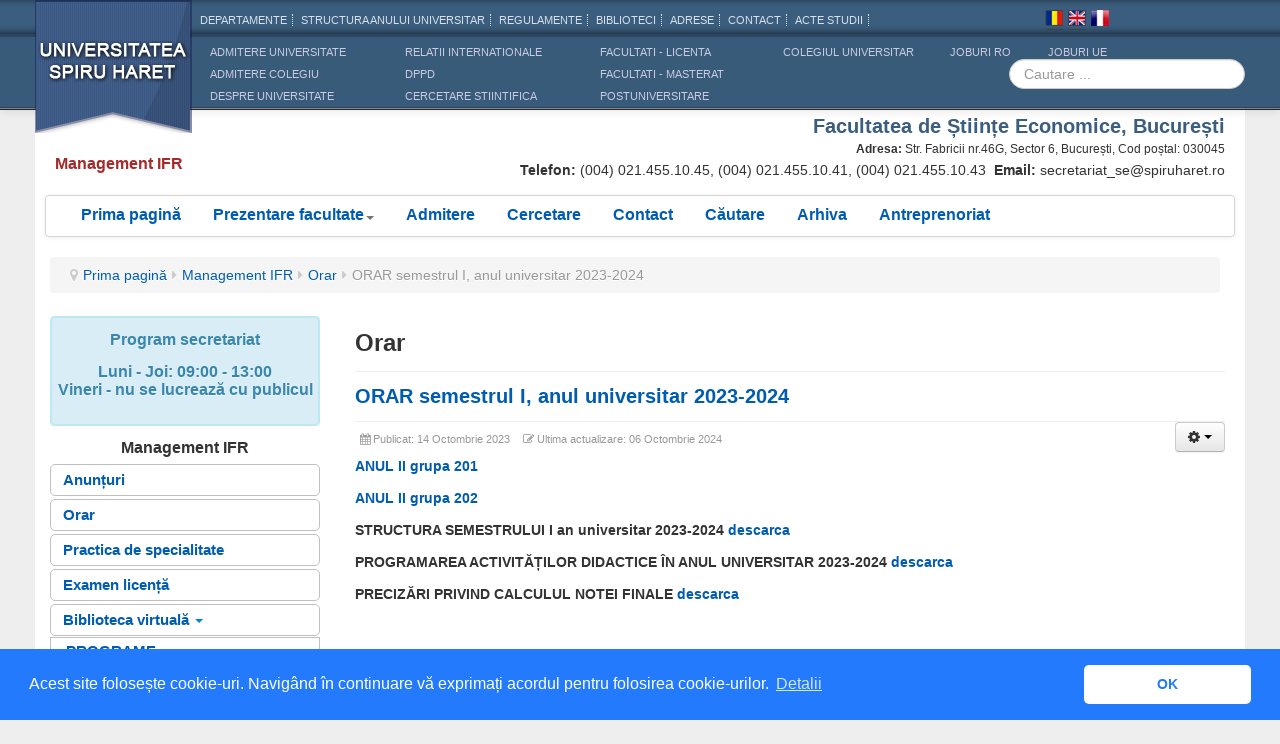

--- FILE ---
content_type: text/html; charset=utf-8
request_url: https://se-b.spiruharet.ro/management-ifr/orar/1429-orar-semestrul-i-anul-universitar-2023-2024
body_size: 6995
content:
<!DOCTYPE html>
<html lang="ro-RO" dir="ltr">
<head>
  <meta name="viewport" content="width=device-width, initial-scale=1.0">
<base href="https://se-b.spiruharet.ro/management-ifr/orar/1429-orar-semestrul-i-anul-universitar-2023-2024" />
	<meta http-equiv="content-type" content="text/html; charset=utf-8" />
	<meta name="generator" content="Joomla! - Open Source Content Management" />
	<title>ORAR semestrul I, anul universitar 2023-2024</title>
	<link href="/templates/js_wright/favicon.ico" rel="shortcut icon" type="image/vnd.microsoft.icon" />
	<link href="/media/system/css/modal.css?4404482f9c081f1451ae418806fe1f51" rel="stylesheet" type="text/css" />
	<link href="https://se-b.spiruharet.ro/templates/js_wright/css/style-generic.css" rel="stylesheet" type="text/css" />
	<link href="https://se-b.spiruharet.ro/templates/js_wright/css/joomla30-generic-extended.css" rel="stylesheet" type="text/css" />
	<link href="https://se-b.spiruharet.ro/templates/js_wright/css/joomla30-generic-responsive.css" rel="stylesheet" type="text/css" />
	<link href="https://se-b.spiruharet.ro/templates/js_wright/css/custom.css" rel="stylesheet" type="text/css" />
	<link href="/templates/js_wright/wright/css/font-awesome.min.css" rel="stylesheet" type="text/css" />
	<script type="application/json" class="joomla-script-options new">{"csrf.token":"02a66667fdd0f42b86ce0dfb03146685","system.paths":{"root":"","base":""},"system.keepalive":{"interval":840000,"uri":"\/component\/ajax\/?format=json"}}</script>
	<script src="/templates/js_wright/js/jui/jquery.min.js?4404482f9c081f1451ae418806fe1f51" type="text/javascript"></script>
	<script src="/media/jui/js/jquery-noconflict.js?4404482f9c081f1451ae418806fe1f51" type="text/javascript"></script>
	<script src="/media/jui/js/jquery-migrate.min.js?4404482f9c081f1451ae418806fe1f51" type="text/javascript"></script>
	<script src="/media/system/js/caption.js?4404482f9c081f1451ae418806fe1f51" type="text/javascript"></script>
	<script src="/templates/js_wright/js/jui/bootstrap.min.js?4404482f9c081f1451ae418806fe1f51" type="text/javascript"></script>
	<script src="/media/system/js/mootools-core.js?4404482f9c081f1451ae418806fe1f51" type="text/javascript"></script>
	<script src="/media/system/js/core.js?4404482f9c081f1451ae418806fe1f51" type="text/javascript"></script>
	<script src="/media/system/js/mootools-more.js?4404482f9c081f1451ae418806fe1f51" type="text/javascript"></script>
	<script src="/media/system/js/modal.js?4404482f9c081f1451ae418806fe1f51" type="text/javascript"></script>
	<!--[if lt IE 9]><script src="/media/system/js/polyfill.event.js?4404482f9c081f1451ae418806fe1f51" type="text/javascript"></script><![endif]-->
	<script src="/media/system/js/keepalive.js?4404482f9c081f1451ae418806fe1f51" type="text/javascript"></script>
	<script type="text/javascript">
jQuery(window).on('load',  function() {
				new JCaption('img.caption');
			});jQuery(function($) {
			SqueezeBox.initialize({});
			initSqueezeBox();
			$(document).on('subform-row-add', initSqueezeBox);

			function initSqueezeBox(event, container)
			{
				SqueezeBox.assign($(container || document).find('a.modal').get(), {
					parse: 'rel'
				});
			}
		});

		window.jModalClose = function () {
			SqueezeBox.close();
		};

		// Add extra modal close functionality for tinyMCE-based editors
		document.onreadystatechange = function () {
			if (document.readyState == 'interactive' && typeof tinyMCE != 'undefined' && tinyMCE)
			{
				if (typeof window.jModalClose_no_tinyMCE === 'undefined')
				{
					window.jModalClose_no_tinyMCE = typeof(jModalClose) == 'function'  ?  jModalClose  :  false;

					jModalClose = function () {
						if (window.jModalClose_no_tinyMCE) window.jModalClose_no_tinyMCE.apply(this, arguments);
						tinyMCE.activeEditor.windowManager.close();
					};
				}

				if (typeof window.SqueezeBoxClose_no_tinyMCE === 'undefined')
				{
					if (typeof(SqueezeBox) == 'undefined')  SqueezeBox = {};
					window.SqueezeBoxClose_no_tinyMCE = typeof(SqueezeBox.close) == 'function'  ?  SqueezeBox.close  :  false;

					SqueezeBox.close = function () {
						if (window.SqueezeBoxClose_no_tinyMCE)  window.SqueezeBoxClose_no_tinyMCE.apply(this, arguments);
						tinyMCE.activeEditor.windowManager.close();
					};
				}
			}
		};
		jQuery(function($){ initTooltips(); $("body").on("subform-row-add", initTooltips); function initTooltips (event, container) { container = container || document;$(container).find(".hasTooltip").tooltip({"html": true,"container": "body"});} });
	</script>



  <link rel="stylesheet" href="https://cdn.spiruharet.ro/css/custom.css" type="text/css" />
  <link rel="stylesheet" href="https://cdn.spiruharet.ro/css/custom-header.css" type="text/css" />
  
	  
<link rel="stylesheet" type="text/css" href="//cdnjs.cloudflare.com/ajax/libs/cookieconsent2/3.0.3/cookieconsent.min.css" />
<script src="//cdnjs.cloudflare.com/ajax/libs/cookieconsent2/3.0.3/cookieconsent.min.js"></script>
<script>
window.addEventListener("load", function(){
window.cookieconsent.initialise({
  "palette": {
    "popup": {
      "background": "#237afc"
    },
    "button": {
      "background": "#fff",
      "text": "#237afc"
    }
  },
  "theme": "classic",
  "content": {
    "message": "Acest site folosește cookie-uri. Navigând în continuare vă exprimați acordul pentru folosirea cookie-urilor.",
    "dismiss": "OK",
    "link": "Detalii",
    "href": "http://www.spiruharet.ro/cookies.html"
  }
})});
</script>  
  
</head>
<body class="is_chrome v_131  responsive b_jdefault h_jdefault id_405 rev_3.1.6.2">
		
	<div class="wrapper-toolbar">
				<nav id="toolbar">
					<div class="navbar navbar-fixed-top navbar-inverse">
						<div class="navbar-inner">
							<div class="container">
					            <a class="btn btn-navbar collapsed" data-toggle="collapse" data-target="#nav-toolbar">
						            <span class="icon-bar"></span>
						            <span class="icon-bar"></span>
						            <span class="icon-bar"></span>
					            </a>
					            <div class="nav-collapse" id="nav-toolbar">
									 

<div class="custom"  >
	<!--Header vechi --->
<div id="body-old">
<div id="header-old" style="max-width: 1210px; margin: 0 auto;">
<div id="logos">
<h1><a href="/">Universitatea Spiru Haret</a></h1>
</div>
<div id="leftlogo">
<div id="toplinks"><a href="http://www.spiruharet.ro/departamente.html">Departamente</a> <a href="http://www.spiruharet.ro/structura-anului-universitar.html">Structura anului universitar</a> <a href="http://www.spiruharet.ro/regulamente-studenti.html">Regulamente</a> <a href="http://biblioteca.spiruharet.ro/" target="new">Biblioteci</a> <a href="http://www.spiruharet.ro/adrese.html">Adrese</a> <a href="http://www.spiruharet.ro/facultate.html">CONTACT</a> <a href="http://www.spiruharet.ro/birou-eliberari.html">Acte Studii</a></div>
<div id="menulinks">
<div id="prima"><a href="http://admitere.spiruharet.ro/">ADMITERE UNIVERSITATE</a> <a href="http://colegiuluniversitar.spiruharet.ro/">ADMITERE COLEGIU</a> <a href="http://www.spiruharet.ro/prezentare.html">DESPRE UNIVERSITATE</a></div>
<div id="doua"><a href="http://relatii-internationale.spiruharet.ro/">RELATII INTERNATIONALE</a> <a href="http://www.spiruharet.ro/dppd.html">DPPD</a> <a href="http://www.spiruharet.ro/iccs">CERCETARE STIINTIFICA</a></div>
<div id="treia" style="border-left-width: 0px;"><a href="http://www.spiruharet.ro/facultate.html">Facultati - licenta</a> <a href="http://www.spiruharet.ro/masterate.html" target="_blank" rel="noopener">Facultati - masterat</a> <a href="http://www.spiruharet.ro/programe-postuniversitare.html" target="_blank" rel="noopener">Postuniversitare</a></div>
<div id="treia" style="border-left-width: 0px; width: 142px; padding-left: 13px;"><a href="http://colegiuluniversitar.spiruharet.ro" target="_blank" rel="noopener">Colegiul Universitar</a></div>
<div id="treia" style="border-left-width: 0px; width: 73px;"><a href="http://www.spiruharet.ro/joburi.html">JOBURI RO</a></div>
<div id="treia" style="border-left-width: 0px;"><a href="https://www.qreer.com/">JOBURI UE</a></div>
</div>
</div>
</div>
<div id="cautare" class="search"><form class="form-inline" action="/index.php" method="post"><label class="element-invisible" for="mod-search-searchword">Cauta</label> <input id="mod-search-searchword" class="inputbox search-query" maxlength="200" name="searchword" size="20" type="search" placeholder="Cautare ..." /> <input name="task" type="hidden" value="search" /> <input name="option" type="hidden" value="com_search" /> <input name="Itemid" type="hidden" value="101" /></form></div>
<ul id="lang">
<li><a id="ro" href="/">Romana</a></li>
<li><a id="en" href="/presentation">Engleza</a></li>
<li><a id="fr" href="/presentationfr">Franceza</a></li>
</ul>
</div>
<!--- END Header vechi-->
<div id="videoPopupMenu" style="display: none;">&nbsp;</div></div>

								</div>
							</div>
						</div>
					</div>
				</nav>
			</div>
	





	<div class="container">
		
		<header id="header">
			<div class="row clearfix">
				<div id="logo" class="span1">

<div class="custom header-spec"  >
	<h3><span class="nume-spec;">Management IFR<br /></span></h3></div>
</div><div id="top" class="span11"><div id="top_primary" class="clearfix"> 		<div class="moduletable header-fac">
						

<div class="custom header-fac"  >
	<h2 style="color: #3b5e7e; text-align: right;">Facultatea de Științe Economice, București</h2>
<p class="adresa-fac" style="text-align: right;"><strong>Adresa:&nbsp;</strong>Str. Fabricii nr.46G, Sector 6, București, Cod poștal: 030045</p>
<p style="text-align: right;"><strong>Telefon:</strong> (004) 021.455.10.45, (004) 021.455.10.41, (004) 021.455.10.43&nbsp;<strong>&nbsp;Email:</strong>&nbsp;secretariat_se@spiruharet.ro</p>
<div id="videoPopupMenu" style="display: none;">
<p style="text-align: right;"><b>Email:</b>&nbsp;secretariat_se@spiruharet.ro</p>
<div id="popupMenu">&nbsp;
<p style="text-align: right;"><b>Email:</b>&nbsp;secretariat_se@spiruharet.ro</p>
<div id="popupMenu">&nbsp;</div>
</div>
&nbsp;</div></div>
		</div>
	 </div></div>
				<div class="clear"></div>
			</div>
		</header>
				
   		<div class="wrapper-menu">
				<div class="">
					<nav id="menu">
						<div class="navbar ">
							<div class="navbar-inner">
					            <a class="btn btn-navbar collapsed" data-toggle="collapse" data-target="#nav-menu">
						            <span class="icon-bar"></span>
						            <span class="icon-bar"></span>
						            <span class="icon-bar"></span>
					            </a>
					            <div class="nav-collapse" id="nav-menu">
									 
<ul class="menu nav-pills nav">
<li class="item-247"><a  href="/" >Prima pagină</a></li><li class="item-110 deeper dropdown parent"><a class=" dropdown-toggle"href="/prezentare-facultate" >Prezentare facultate<b class="caret"></b></a><ul class="dropdown-menu"><li class="item-105"><a href="/prezentare-facultate/conducere" >Conducere</a></li><li class="item-112"><a href="/prezentare-facultate/departamente" >Departamente</a></li><li class="item-107"><a href="/prezentare-facultate/comisii" >Comisii</a></li><li class="item-175"><a href="/prezentare-facultate/cadre-didactice" >Cadre didactice</a></li><li class="item-108"><a href="/prezentare-facultate/secretariat" >Secretariat</a></li><li class="item-106"><a href="/prezentare-facultate/documente" >Documente</a></li></ul></li><li class="item-111"><a  href="https://admitere.spiruharet.ro/licenta/bucuresti/faculty-of-economic-sciences-ro/contabilitate-si-informatica-de-gestiune" target="_blank" >Admitere</a></li><li class="item-113"><a href="/cercetare" >Cercetare</a></li><li class="item-109"><a href="/contact-secretariat" >Contact</a></li><li class="item-102"><a href="/cautare" >Căutare</a></li><li class="item-340"><a href="/arhiva" >Arhiva</a></li><li class="item-265"><a  href="http://www.spiruharet.ro/antreprenoriat" >Antreprenoriat</a></li></ul>

								</div>
							</div>
						</div>
					</nav>
				</div>
			</div>
				
				
				<div id="grid-top">
			<div class="row"><div class="module mod_1 first last no_title span12">

<ul class="breadcrumb">
	<li class="active"><span class="divider icon-map-marker"></span></li><li><a href="/" class="pathway">Prima pagină</a><span class="divider"><i class="icon-caret-right"></i></span></li><li><a href="/management-ifr" class="pathway">Management IFR</a><span class="divider"><i class="icon-caret-right"></i></span></li><li><a href="/management-ifr/orar" class="pathway">Orar</a><span class="divider"><i class="icon-caret-right"></i></span></li><li class="active"><span>ORAR semestrul I, anul universitar 2023-2024</span></li></ul>
</div>
</div>
		</div>
						<div id="main-content" class="row">
			
			<aside class="span3" id="sidebar1">
				<div class="module">		<section class="moduletable alert alert-info">
						

<div class="custom alert alert-info"  >
	<h3 style="text-align: center;"><strong>Program secretariat</strong></h3>
<h3 style="text-align: center;"><strong>Luni - Joi: 09:00 - 13:00<br />Vineri - nu se lucrează cu publicul <br /></strong></h3>
<div id="popupMenu">&nbsp;</div></div>
		</section>
			<div class="moduletablewell">
							<h3>Management IFR</h3>
						
<ul class="menu nav-pills nav-stacked nav">
<li class="item-404"><a href="/management-ifr/anunturi" >Anunțuri</a></li><li class="item-405 current"><a href="/management-ifr/orar" >Orar</a></li><li class="item-406"><a href="/management-ifr/practica-de-specialitate-ifr" >Practica de specialitate </a></li><li class="item-407"><a href="/management-ifr/examen-licenta-ifr" >Examen licență</a></li><li class="item-408 deeper dropdown parent"><a data-toggle="collapse" class=" dropdown-toggle"href="#wul_69429a203789f" >Biblioteca virtuală <b class="caret"></b></a><ul id="wul_69429a203789f" class="submenu collapse"><li class="item-409"><a href="/management-ifr/biblioteca-virtuala-ifr/fisele-disciplinelor-ifr" >Fișele disciplinelor </a></li><li class="item-410"><a href="/management-ifr/biblioteca-virtuala-ifr/ghiduri-universitare-ifr" >Ghiduri universitare</a></li><li class="item-411"><a href="/management-ifr/biblioteca-virtuala-ifr/sinteze-curs-ifr" > Sinteze curs</a></li></ul></li></ul>
		</div>
			<div class="moduletable">
						
<ul class="menu nav-list nav">
<li class="item-277"><a href="/programe-postuniversitare" >PROGRAME POSTUNIVERSITARE</a></li></ul>
		</div>
			<div class="moduletable">
						
<ul class="menu nav-list nav">
<li class="item-419"><a href="/centrul-id-ifr" >Centrul ID / IFR</a></li></ul>
		</div>
			<div class="moduletable">
						
<ul class="menu nav-list nav">
<li class="item-413 deeper dropdown parent"><a  data-toggle="collapse" class=" dropdown-toggle"href="#wul_69429a2037e0b" target="_blank" >Departamentul de Limbi Moderne și Comunicare în Afaceri<b class="caret"></b></a><ul id="wul_69429a2037e0b" class="submenu collapse"><li class="item-414"><a href="/2015-11-04-08-42-13/an-pregatitor-pentru-invatarea-limbii-romane" >An pregătitor pentru învățarea limbii române</a></li><li class="item-415"><a href="/2015-11-04-08-42-13/departamentul-de-limbi-moderne-si-comunicare-in-afaceri" >Departamentul de Limbi Moderne și Comunicare în Afaceri</a></li></ul></li></ul>
		</div>
			<div class="moduletable">
							<h3>Utile</h3>
						
<ul class="menu nav-list nav">
<li class="item-216 deeper dropdown parent"><a  data-toggle="collapse" class=" dropdown-toggle"href="#wul_69429a20380b0" target="_blank" >Acces la situația școlară<b class="caret"></b></a><ul id="wul_69429a20380b0" class="submenu collapse"><li class="item-263"><a  href="https://situatiescolara.spiruharet.ro/auth/login" >Autentificare</a></li></ul></li><li class="item-217 deeper dropdown parent"><a  data-toggle="collapse" class=" dropdown-toggle"href="#wul_69429a203813f" >Acces Blackboard<b class="caret"></b></a><ul id="wul_69429a203813f" class="submenu collapse"><li class="item-262"><a  href="https://www.spiruharet.ro/data/ghiduri/ghid_bb.pdf" >Informații pentru acces </a></li><li class="item-264"><a  href="https://ush.blackboard.com/" >Autentificare</a></li></ul></li><li class="item-248"><a href="/formulare-tipizate" >Formulare/Tipizate</a></li></ul>
		</div>
			<div class="moduletable">
							<h3>Promoții anterioare</h3>
						
<ul class="menu nav-list nav">
<li class="item-418 deeper dropdown parent"><a  data-toggle="collapse" class=" dropdown-toggle"href="#wul_69429a2038372" target="_blank" >Promoții anterioare<b class="caret"></b></a><ul id="wul_69429a2038372" class="submenu collapse"><li class="item-417"><a href="/promotiianterioare/promotiianterioare" >Promoții anterioare</a></li></ul></li></ul>
		</div>
			<div class="moduletable autentificare">
							<h3>Autentificare site</h3>
						<form action="/management-ifr/orar" method="post" id="login-form" class="form-inline">
		<div class="userdata">
		<div id="form-login-username" class="control-group">
			<div class="controls">
									<div class="input-prepend">
						<span class="add-on">
							<span class="icon-user hasTooltip" title="Nume utilizator"></span>
							<label for="modlgn-username" class="element-invisible">Nume utilizator</label>
						</span>
						<input id="modlgn-username" type="text" name="username" class="input-small" tabindex="0" size="18" placeholder="Nume utilizator" />
					</div>
							</div>
		</div>
		<div id="form-login-password" class="control-group">
			<div class="controls">
									<div class="input-prepend">
						<span class="add-on">
							<span class="icon-lock hasTooltip" title="Parolă">
							</span>
								<label for="modlgn-passwd" class="element-invisible">Parolă							</label>
						</span>
						<input id="modlgn-passwd" type="password" name="password" class="input-small" tabindex="0" size="18" placeholder="Parolă" />
					</div>
							</div>
		</div>
						<div id="form-login-remember" class="control-group checkbox">
			<label for="modlgn-remember" class="control-label">Ţine-mă minte</label> <input id="modlgn-remember" type="checkbox" name="remember" class="inputbox" value="yes"/>
		</div>
				<div id="form-login-submit" class="control-group">
			<div class="controls">
				<button type="submit" tabindex="0" name="Submit" class="btn">Autentificare</button>			</div>
		</div>
					<ul class="nav nav-tabs nav-stacked"> 							<li>
					<a href="/component/users/?view=remind">
					Aţi uitat utilizatorul?</a>
				</li>
				<li>
					<a href="/component/users/?view=reset">
					Aţi uitat parola?</a>
				</li>
			</ul>
		<input type="hidden" name="option" value="com_users" />
		<input type="hidden" name="task" value="user.login" />
		<input type="hidden" name="return" value="aHR0cHM6Ly9zZS1iLnNwaXJ1aGFyZXQucm8vbWFuYWdlbWVudC1pZnIvb3Jhci8xNDI5LW9yYXItc2VtZXN0cnVsLWktYW51bC11bml2ZXJzaXRhci0yMDIzLTIwMjQ=" />
		<input type="hidden" name="02a66667fdd0f42b86ce0dfb03146685" value="1" />	</div>
	</form>
		</div>
	</div>
			</aside><section class="span9" id="main">
												
				<div id="system-message-container">
	</div>
<div class="item-page">
		<div class="page-header">
		<h1> Orar </h1>
	</div>
	
	

					<div class="page-header">
				<h2>
												<a href="/management-ifr/orar/1429-orar-semestrul-i-anul-universitar-2023-2024"> ORAR semestrul I, anul universitar 2023-2024</a>
									</h2>

						
				</div>
			

					<div class="btn-group pull-right icons-actions">   			<a class="btn dropdown-toggle" data-toggle="dropdown" href="#"> <span class="icon-cog"></span> <span class="caret"></span> </a>
						<ul class="dropdown-menu actions">
								<li class="print-icon"> <a href="/management-ifr/orar/1429-orar-semestrul-i-anul-universitar-2023-2024?tmpl=component&amp;print=1&amp;layout=default" title="Print article < ORAR semestrul I, anul universitar 2023-2024 >" onclick="window.open(this.href,'win2','status=no,toolbar=no,scrollbars=yes,titlebar=no,menubar=no,resizable=yes,width=640,height=480,directories=no,location=no'); return false;" rel="nofollow">			<span class="icon-print" aria-hidden="true"></span>
		Tipărire	</a> </li>
												<li class="email-icon"> <a href="/component/mailto/?tmpl=component&amp;template=js_wright&amp;link=7059034b0f925a5d139c42910f4fd9ed25ea77c3" title="Email this link to a friend" onclick="window.open(this.href,'win2','width=400,height=450,menubar=yes,resizable=yes'); return false;" rel="nofollow">			<span class="icon-envelope" aria-hidden="true"></span>
		Email	</a> </li>
											</ul>
		</div>
			


			<div class="article-info muted">
			<dl class="article-info">
			<dt class="article-info-term">Detalii</dt>

									
							<dd class="published">
					<span class="icon-calendar"></span>
						<span class="hidden-phone">Publicat: 14 Octombrie 2023</span>						<span class="visible-phone">14 Octombrie 2023</span>				</dd>
			
												<dd class="modified">
					<span class="icon-edit"></span> 					<span class="hidden-phone">Ultima actualizare: 06 Octombrie 2024</span>					<span class="visible-phone">06 Octombrie 2024</span>					</dd>
								
										</dl>
		</div>
	
	
		
	
					

			<p><a href="/images/secretariat/2023-2024/licenta/orare/ifr/19_oct/orar_management_ifr_an2_sem1_gr201.pdf" target="_blank"><strong>ANUL II grupa 201</strong></a></p>
<p><a href="/images/secretariat/2023-2024/licenta/orare/ifr/19_oct/orar_management_ifr_an2_sem1_gr202.pdf" target="_blank"><strong>ANUL II grupa 202</strong></a></p>
<p><strong>STRUCTURA SEMESTRULUI I&nbsp;</strong><strong>an universitar 2023-2024&nbsp;<a href="/images/secretariat/2023-2024/masterat/orar_sem_1/structura_saptamani_mng_if_si_cig.pdf" target="_blank" rel="noopener">descarca</a></strong></p>
<p><strong>PROGRAMAREA ACTIVITĂȚILOR DIDACTICE ÎN ANUL UNIVERSITAR 2023-2024&nbsp;<a href="/images/secretariat/2023-2024/licenta/orare/structura_activitati_fizic_online_licenta.pdf" target="_blank" rel="noopener">descarca</a></strong></p>
<p><b><span lang="EN-US">PRECIZĂRI&nbsp;</span></b><b><span lang="EN-US">PRIVIND CALCULUL NOTEI FINALE&nbsp;<a href="/images/secretariat/2023-2024/masterat/orar_sem_1/mod_de_calcul_nota_finala_mng_si_cig.pdf" target="_blank" rel="noopener">descarca</a></span></b></p> 

					

	 </div>

							</section>
			
			
			
			
		</div>
				
	</div>

	
	<div class="wrapper-footer">
	   <footer class="footer" id="footer" >

			
	   	 <div class="container footer-content">
	   							<div class="row"><div class="module mod_1 first no_title span6">
<div class="footer1">© 1991 - 2025 Universitatea Spiru Haret -- Facultatea de Științe Economice București</div>
<div class="footer2">EDUCAȚIE, ȘTIINȚĂ ȘI CULTURĂ</div>
</div>
<div class="module mod_2 last no_title span6">


<div class="custom"  >
	<p><em><span style="font-size: 10pt;">Universitatea „Spiru Haret” București este operator de date personale notificat sub nr. 17750</span></em></p>
<div id="popupMenu">&nbsp;</div></div>
</div>
</div>
		 					
			</div>
	   </footer>
	</div>
<script>
  (function(i,s,o,g,r,a,m){i['GoogleAnalyticsObject']=r;i[r]=i[r]||function(){
  (i[r].q=i[r].q||[]).push(arguments)},i[r].l=1*new Date();a=s.createElement(o),
  m=s.getElementsByTagName(o)[0];a.async=1;a.src=g;m.parentNode.insertBefore(a,m)
  })(window,document,'script','//www.google-analytics.com/analytics.js','ga');

  ga('create', 'UA-75727154-2', 'auto');
  ga('send', 'pageview');

</script>

<script src='/templates/js_wright/wright/js/utils.js' type='text/javascript'></script>
</body>
</html>

--- FILE ---
content_type: text/css
request_url: https://se-b.spiruharet.ro/templates/js_wright/css/custom.css
body_size: 5237
content:
  @import url("../old-header/css/page.css");
 /* @import url("../old-header/css/reset.css"); */
      @import url("../old-header/css/header-style.css");

/*OLD HEADER fix pentru acest template*/

#toplinks {
    color: #D5E0EA;
    padding: 10px 0 9px;
}

#prima, #doua, #treia {
  float: left;
  margin-top:-5px;
  padding: 8px 0 0 25px;
  width: 170px;
}

#lang {
    height: 20px;
    overflow: hidden;
    position: absolute;
    right: 170px;
    top: 10px;
  
}

#cautare {
    float: right;
    margin: -50px 0px 0 0;
}


/*
    Container
------------------------------------------------*/
@media (min-width: 1200px){
    .container, .navbar-static-top .container, .navbar-fixed-top .container, .navbar-fixed-bottom .container {
        width: 1190px;
    }  
}
@media (min-width: 1200px){ /*col stanga*/
    [class*="span"] { margin-left: 35px;}
}


#header, #menu, #featured, #grid-top, #main-content, #breadcrumbs, #grid-bottom, #grid-bottom2, #grid-bottom3, #bottom-menu {
  margin-bottom: 3px;
}
.container{
    background-color:#FFF;
    padding:0 10px;
}


.moduletable, .module {
    margin-bottom: 0px;
}



/*  Font
-----------------*/
h1 {
  font-size: 28px;
}  
h2 {
    font-size: 23px;
}
h3 {
  font-size: 18px;
}




/*
    Header Facultate
-------------------------------*/
#header #top, #header #top2 {
    padding-top: 0px;
}

#top_primary h2 {
    margin-top: 5px;
    margin-bottom:2px;
}

.header-fac {
    text-align:right;
}

.adresa-fac{
  text-align: right;
  font-size: 12px;
  line-height: 1;
  margin: 5px 0px;
}


/*
    Pozitia Logo --> Specializare
--------------------------*/
.span1{border:0px solid red;}
.span11{}

@media (min-width: 1200px){
    .header-spec{ 
        margin-top:45px;
        padding-left: 5px;
        text-align:left;
       /* color: #3B5E7E;*/
       color: #A52A2A;
        display:block;
        width:400px;
        position:relative;
        overflow: visible;
        z-index:100;
    }
}
/*
.header-spec h3{
      margin: 0px 0;
} 

*/


/*
Meniu nav principal
-----------------------------*/
.nav {
    margin-left: 0;
    margin-bottom: 0px !important;
}
#featured > nav > ul  {
        border-top:1px solid #C0C0C0;
        border-bottom:1px solid #C0C0C0;
}


#featured > nav > ul > li  a{
    font-size:16px;
    font-weight:bold;
}





/*
        grid-top
-----------------------------------*/




/*Meniuri nav col stanga*/
.item-101.current.active{
    margin-top:20px;
}

#sidebar1  h3{
    font-size:18px;
    text-align:center;
    margin-bottom: 5px;
}

#sidebar1 ul  li  a {
    font-weight:bold;
    border: 1px solid #C0C0C0;
    font-size:16px;

}


/* Categorie
-------------------------------------*/

.page-header {
    padding-bottom: 0px;
    margin: 0px;
    border-bottom: 1px solid #EEE;
}






/*
    Modul Autentificare
----------------------*/
.autentificare{
    border:0px solid red;
    margin-left:1%;
}
#sidebar1  .autentificare h3 {
    text-align:left;
}
#sidebar1 .autentificare ul li a {
    font-weight: normal;
    border: 0px solid #C0C0C0;
    padding-top: 0px;
    padding-bottom: 0px; 
    font-size: 14px;
}



/*  Alerte
----------------*/
.alert {
    padding: 0px 0px 0px 0px;
    margin-bottom: 0px; 
}










/*
        Footer
---------------------------------*/


div.container.footer-content{
        background-color:transparent;
        padding:20px 0;
         
 }
#footer {
    color: silver;
  /*    background: url(../old-header/images/esc.png) no-repeat center top; */
    background: url(../old-header/images/footer.png) repeat-x left top;
}

/*CSS VECHI*/












/*Container

.container{
    border-left:1px solid #C0C0C0;
    border-right:1px solid #C0C0C0;
    background-color: #fFF;
}
.t3-wrapper{
    background-color: #f8f8f8;
}

#t3-mainnav{
    border-top:0px solid #f8f8f8;
    border-bottom: 0px solid #f8f8f8;
}
.home .t3-sl-1 {
    border-bottom:0px solid #EEE !important;
    }
#t3-mainnav .container{
    border-top: 0px solid #f8f8f8;
    border-bottom: 0px solid #f8f8f8;
}
.t3-mainnav .t3-navbar{
    background-color:#f8f8f8;
}
*/

/*  Padding si margini
--------------------------------


.t3-sl{
    padding-top:5px;
    padding-bottom:5px;
}
.t3-module {
    margin-bottom: 4px;
}
.t3-sidebar {
    padding-top: 0px;
    padding-bottom: 0px;
 }
.t3-content {
  padding-top: 10px;
  padding-bottom: 10px;
}

*/






/* Prima pagina
---------------------------*/

/*Selectare Specializare */
.select-spec{
    width:100%;
    /*float:left;*/
    margin: 5px 5px 0 1%;
    border: 1px solid #1A3C70;
    padding : 0 5px;
    border-radius:3px;
    text-align:center;

}
/*

 h4{
    margin: 8px 0;
 }
*/


.select-spec:hover {
  box-shadow: 15px 15px 20px rgba(0,0, 0, 0.4);
  transform: scale(1.05);
}



.row-fluid .span9 {
    border:1px solid silver;
    width:30%;
    }

#foto-pz1{
    margin-top:-20px;

}  
    
    




--- FILE ---
content_type: text/css
request_url: https://cdn.spiruharet.ro/css/custom.css
body_size: 5013
content:
/*Version: 2016-03-24*/
@import url("../old-header/css/page.css");
@import url("../old-header/css/header-style.css");
@media screen and (max-width:1000px){
  #menulinks, #cautare, #lang{ display:none;} #logos{ display:none; }
 }
@media screen and (max-width:699px){  #body-old{ display:none;}}


/*OLD HEADER fix pentru acest template*/

#toplinks {
    color: #D5E0EA;
    padding: 10px 0 9px;
}

#prima, #doua, #treia {
  float: left;
  margin-top:-5px;
  padding: 8px 0 0 25px;
  width: 170px;
}

#lang {
    height: 20px;
    overflow: hidden;
    position: absolute;
    right: 170px;
    top: 10px;
  
}

#cautare {
    float: right;
    margin: -50px 0px 0 0;
}


/*
    Container
------------------------------------------------*/
@media (min-width: 1200px){
    .container, .navbar-static-top .container, .navbar-fixed-top .container, .navbar-fixed-bottom .container {
        width: 1190px;
    }  
}
@media (min-width: 1200px){ /*col stanga*/
    [class*="span"] { margin-left: 35px;}
}


#header, #menu, #featured, #grid-top, #main-content, #breadcrumbs, #grid-bottom, #grid-bottom2, #grid-bottom3, #bottom-menu {
  margin-bottom: 3px;
}
.container{
    background-color:#FFF;
    padding:0 10px;
}


.moduletable, .module {
    margin-bottom: 0px;
}


/*  Font
-----------------*/
h1 {
  font-size: 24px;
}  
h2 {
    font-size: 20px;
}
h3 {
  font-size: 16px;
}




/*
    Header Facultate
-------------------------------*/
#header #top, #header #top2 {
    padding-top: 0px;
}

#top_primary h2 {
    margin-top: 5px;
    margin-bottom:2px;
}

.header-fac {
    text-align:right;
}

.adresa-fac{
  text-align: right;
  font-size: 12px;
  line-height: 1;
  margin: 5px 0px;
}


/*
    Pozitia Logo --> Specializare
--------------------------*/
.span1{border:0px solid red;}
.span11{}

@media (min-width: 800px){
    .header-spec{ 
        margin-top:45px;
        padding-left: 5px;
        text-align:left;
       /* color: #3B5E7E;*/
       color: #A52A2A;
        display:block;
        width:400px;
        position:relative;
        overflow: visible;
        z-index:100;
    }
}


/*
Meniu nav principal
-----------------------------*/
.nav {
    margin-left: 0;
    margin-bottom: 0px !important;
}

/*meniu facultate*/
.navbar .nav>li>a {
    color: #005CB1;
	font-weight: bold;
    font-size: 16px;
}

.navbar-inner{
    background-color: #fff;
    background-image: none;
    border: 1px solid #d4d4d4;
    border-radius: 4px;
    box-shadow: 0 1px 4px rgba(0,0,0,0.065);
}

.navbar .nav>.active>a, .navbar .nav>.active>a:hover, .navbar .nav>.active>a:focus {
    color: #fff;
    text-decoration: none;
    background-color: #08C;
 /*   -webkit-box-shadow: inset 0 3px 8px rgba(0,0,0,0.125);
    -moz-box-shadow: inset 0 3px 8px rgba(0,0,0,0.125);
    box-shadow: inset 0 3px 8px rgba(0,0,0,0.125); */
text-shadow: none;

}

.navbar .nav>li.dropdown.open>.dropdown-toggle, .navbar .nav>li.dropdown.active>.dropdown-toggle, .navbar .nav>li.dropdown.open.active>.dropdown-toggle {
    background-color: #08c;
    color: #fff;
}
.navbar .nav>li.dropdown.open>.dropdown-toggle .caret, .navbar .nav>li.dropdown.active>.dropdown-toggle .caret, .navbar .nav>li.dropdown.open.active>.dropdown-toggle .caret {
    border-top-color: #fff;
    border-bottom-color: #fff;
}


@media (max-width: 979px){
.nav-collapse .nav>li>a, .nav-collapse .dropdown-menu a {
    color: #000;
    }
}    


/*
        grid-top
-----------------------------------*/




/*Meniuri nav col stanga*/


#sidebar1  h3{
    font-size:16px;
    text-align:center;
    margin-bottom: 5px;
}

#sidebar1 ul  li  a {
    font-weight:bold;
    border: 1px solid #C0C0C0;
    font-size:15px;

}


/* Categorie
-------------------------------------*/

.page-header {
    padding-bottom: 0px;
    margin: 0px;
    border-bottom: 1px solid #EEE;
}






/*
    Modul Autentificare
----------------------*/
.autentificare{
    border:0px solid red;
    margin-left:1%;
}
#sidebar1  .autentificare h3 {
    text-align:left;
}
#sidebar1 .autentificare ul li a {
    font-weight: normal;
    border: 0px solid #C0C0C0;
    padding-top: 0px;
    padding-bottom: 0px; 
    font-size: 14px;
}



/*  Alerte
----------------*/
.alert {
    padding: 0px 0px 0px 0px;
    margin-bottom: 0px; 
}




/*
        Footer
---------------------------------*/


div.container.footer-content{
        background-color:transparent;
        padding:20px 0;
         
 }
#footer {
    color: silver;
    background: url(/old-header/images/footer.png) repeat-x left top;
}






/* Prima pagina
---------------------------*/

/*Selectare Specializare */
.select-spec{
    width:100%;
    /*float:left;*/
    margin: 5px 5px 0 1%;
    border: 1px solid #1A3C70;
    padding : 0 5px;
    border-radius:3px;
    text-align:center;

}


.select-spec:hover {
  box-shadow: 15px 15px 20px rgba(0,0, 0, 0.4);
  transform: scale(1.05);
}



.row-fluid .span9 {
    border:1px solid silver;
    width:30%;
    }

#foto-pz1{
    margin-top:-20px;

}  
    
    




--- FILE ---
content_type: text/css
request_url: https://cdn.spiruharet.ro/css/custom-header.css
body_size: 1311
content:
/*Version: 2016-12-21 - pentru header in modul toolbar */
@import url("../old-header/css/page.css");
@import url("../old-header/css/header-style.css");
@media screen and (max-width:1000px){
  #menulinks, #cautare, #lang{ display:none;} #logos{ display:none; }
 }
@media screen and (max-width:699px){  #body-old{ display:none;}}


#body-old{
	margin-left:-10px;
	margin-right:-10px;
}

#menulinks {
    background:none;
}

/*OLD HEADER fix pentru acest template*/

#toplinks {
    color: #D5E0EA;
    padding: 10px 0 9px;
}

#prima, #doua, #treia {
  float: left;
  margin-top:-5px;
  padding: 8px 0 0 25px;
  width: 170px;
}

#lang {
   height: 20px;
    overflow: hidden;
    position: absolute;
    margin-right: 15%;
    top: 10px;
  
}
ol, ul {
    list-style: outside none none;
}
/*meniu facultate*/
.navbar .nav>li>a {
    color: #005CB1;
	font-weight: bold;
    font-size: 16px;
}


#cautare {
    float: right;
    margin: -50px 0px 0 0;
}

/*rezolvare diverse*/


.navbar-inverse .navbar-inner {
    background-color: #fff;
    background-image: none;
	background: url(../old-header/images/topbg.png) repeat-x left top;
    background-repeat: repeat-x;
    border-color: none;
}

@media (max-width: 979px){
	.navbar-fixed-top {
		display: none;
	}
	body > div.wrapper-toolbar{
		display:none;
	}
	
	
}

--- FILE ---
content_type: text/css
request_url: https://cdn.spiruharet.ro/old-header/css/page.css
body_size: 7961
content:
@import url('https://fonts.googleapis.com/css?family=Karla:400,400italic,700,700italic');

body {
	background-color: #eee;
}

.p, p {
	margin-bottom: 12px;
}

#leftlogo {
	padding-left: 167px;
}

#logos {
	background: url(../images/logos.png) no-repeat left top;
	position: absolute;
	width: 158px;
	height: 133px;
	z-index: 99;
}

.en #logos {
	background-image: url(../images/logos-en.png);
}

#logos h1, #logos h1 a {
	width: 100%;
	height: 100%;
	display: block;
}

#logos h1 a {
	text-indent: -9999pt;
}

#path {
	border-top: 1px solid #CCC;
	background: #f5f5ff;
	padding: 5px;
	font-size: 11px;
}

#path a {
	padding: 0 5px;
}

#site .cumeniu {
	padding: 20px 20px 50px 20px;
	margin-left: 230px;
}

#thepage {
	font-size: 12px;
	padding: 20px 20px 40px;
	min-height: 900px;
}

.pagina h1, #thepage h1 {
	font-size: 24px;
	color: #608EBA;
	text-transform: uppercase;
	font-weight: bold;
	text-shadow: 1px 1px 0 #555;
}

.pheader h2 {
	color: #757fcf;
	font-size: 18px;
}

#thepage #thetitle {
	margin: 0 0 15px 0; /* padding:10px; background:#efefef;border:solid #ccc; border-width: 1px 0; */
}

.pagina #thetitle {
	padding: 30px 20px 10px;
}

#thepage h1, #thepage h2, #thepage h3, #thepage h4, #thepage h5 {
}

#thepage h3, #thepage h4, #thepage h5 {
	font-weight: bold;
}

#thepage .flist h2 {
	margin-top: 14px;
}

#thepage h2 {
	font-size: 18px;
	color: #757fcf;
	padding-bottom: 10px;
}

#thepage h3 {
	font-size: 14px;
}

#thepage h4 {
	font-size: 12px;
}

#thepage h3, #thepage ol, #thepage ul {
	padding-bottom: 12px;
}

#thepage ol, #thepage ul {
	margin-left: 30px;
}

#thepage ol {
	list-style: decimal;
}

#thepage ul {
	list-style: disc;
}

#thepage a {
	color: #435A93;
}

#thepage ul li {
	list-style-type: disc;
}

#thepage ul {
	padding: 0 0 10px 20px;
}

#thecontent {
	list-style-type: none;
}

.obiectiv {
	color: #A45E5E;
	font-size: 16px; /* font-weight: bold; */
	margin: 30px 0px;
	text-align: justify;
	font-family: Karla;
	text-transform: upppercase;
}

.prezentare {
	font-size: 14px;
	line-height: 1.5;
}

.conducere {
	width: 600px;
	margin: 0 auto 20px;
}

.conducere .functia {
	width: 200px;
}

.conducere td {
	background: #efefef;
	border: 1px solid #fff;
	padding: 5px;
}

.clist {
	width: 500px;
	margin: 20px auto 0;
}

.clist td {
	background: #efefef;
	border: 1px solid #fff;
	padding: 5px;
}

.dfac {
	margin-top: 20px;
}

#catedre {
	margin-bottom: 30px;
}

.specializari {
	width: 450px;
	text-align: center;
	margin: 0 auto;
}

.specializari a {
	display: block;
	padding: 4px;
	background: #F5F5FF;
	margin-bottom: 1px;
}

.specializari a:hover {
	background: #395B7A;
	text-decoration: none;
	color: #F5F5FF !important;
}

.specializari li {
	list-style-type: none !important;
}

.specializari ul {
	padding: 0 !important;
}

#thepage .facultatem {
	margin-bottom: 20px;
}

#thepage .facultatem li {
	color: #395B7A;
	list-style-type: disc !important;
}

#thepage .facultatem h2 {
	font-size: 16px;
	padding-bottom: 0px;
	text-transform: uppercase;
}

#thepage .facultatem h3 {
	font-size: 11px;
	padding-bottom: 0px;
	color: #888;
	font-weight: normal;
}

ul.flist a {
	display: block;
	text-align: left;
	padding: 4px;
	background: #F5F5FF;
	margin-bottom: 1px;
}

ul.flist a:hover {
	background: #395B7A;
	text-decoration: none;
	color: #F5F5FF !important;
}

ul.flist li {
	list-style-type: none !important;
}

ul.flist {
	padding: 0 !important;
}

.fac-menu ul li {
	color: #395B7A;
	list-style-type: circle !important;
}

.fac-menu ul li:hover {
	list-style-type: disc !important;
}

#player .vlink {
	text-align: center;
	display: block;
	font-weight: bold;
	text-transform: uppercase;
	font-size: 14px;
}

.catlinks {
	width: 200px;
	float: left;
	border-right: 2px solid #ddd;
	padding: 10px 20px 10px 10px;
	margin-top: 20px;
}

.catlinks li {
}

.catlinks li a {
	display: block;
	padding: 6px 5px;
	border-bottom: 1px dotted #ccc;
	font-size: 12px;
	text-decoration: none; /* font-weight:bold; */
}

.catlinks li a:hover {
	background: #efefef;
}

table.list {
	width: 100%;
}

table.list td {
	border: 1px solid #fff;
	padding: 3px;
	padding: 5px;
}

table.list tr {
	background-color: #fff;
}

table.list tr.linie_gri {
	background-color: #F1F5F8;
}

table.list thead td {
	font-weight: bold;
	background: #7297C5;
	color: #fff;
}

#album ul, #galerie ul {
	margin: 0;
	padding: 0;
	list-style: none;
}

#album ul li, #galerie ul li {
	list-style-type: none;
}

#galerie {
}

#galerie ul {
	list-style: none;
	margin: 0;
	padding: 0 10px 0;
}

#galerie ul li {
	width: 110px;
	float: left;
	padding: 4px 10px 13px;
	margin-bottom: 3px;
}

#galerie ul a:hover {
}

#galerie ul a:hover {
	color: #fff;
}

#galerie a {

	display: block;
	height: 110px;
	overflow: hidden;
}

#galerie ul img {
	width: 103px;
	padding: 1px;
	border: 2px solid #D0D0D0;
}

#album {
	margin-top: 50px;
	padding: 0 20px;
}

#album ul {
	margin: 0px;
	list-style: none;
	padding: 0px;
	overflow: hidden;
}

#album ul li {
	margin-top: 10px;
	float: left;
	width: 50%;
	text-align: left;
	height: 100px;
}

#album li .thumb {
	display: block;
	width: 100px;
	float: left;
	padding: 10px;
}

#album .thumb img, #galerie .thumb img {
	width: 100px;
}

#album h4 {
	margin: 20px 0 10px;
	float: left;
	width: 135px;
	font-size: 12px;
}

a.morelink {
	float: left;
	margin-top: 10px;
	display: block;
	text-align: left;
	text-decoration: none;
}

a.morelink:hover {
	text-decoration: underline;
}

#form {
	overflow: hidden;
}

#form p {
	clear: both;
	margin: 0;
	position: relative;
}

#form p label {
	float: left;
	width: 200px;
}

#form label span {
	font-weight: bold;
	color: #e00000;
}

#form input[type=text], #form input[type=password], #form select {
	width: 300px;
	border: 1px solid #bbb;
	padding: 3px;
	background: #efefef;
}

#form input[type=text], #form input[type=password] {
}

#form .sbutton {
	padding: 5px 10px;
	border: 1px solid #000;
	background: #2B455C;
	border-radius: 3px;
	color: #fff;
}

#form label.error {
	position: absolute;
	right: 0;
	width: 175px;
	font-size: 11px;
	color: #bbb;
}

#form input.error, #form select.error {
	border: 1px solid #e00000;
}

.userform {
}

.userform td {
	padding: 3px;
}

.userform .sbutton {
	padding: 5px 10px;
	border: 1px solid #000;
	background: #2B455C;
	border-radius: 3px;
	color: #fff;
}

.pinfo, .facinfo {
	float: right;
	margin: -30px -20px -5px 0;
	background: url(/b/template/images/facbg.png) repeat-y right;
	width: 550px;
	text-align: right;
	padding: 15px 10px;
}

.pheader #thetitle, .facultate #thetitle {
	overflow: hidden;
	background: url(/b/template/images/facbgtitle.png) repeat-x bottom;
}

.pinfo span, .facinfo span {
	font-weight: bold;
}

.pinfo .ptitle, .facinfo .facultatea {
	font-wight: bold;
	margin-bottom: 15px;
	font-size: 20px;
	font-family: georgia;
	text-transform: uppercase;
}

.facinfo .facultatea {
	font-size: 18px;
}

.facinfo {
	color: #888;
}

.pinfo .email, .facinfo .email,
.pinfo .adresa, .facinfo .adresa,
.pinfo .telefon, .facinfo .telefon {
	padding: 1px;
}

#protected {
	width: 300px;
	margin: 0 auto;
}

#protected .parola {
	border: 1px solid #436088;
	padding: 3px 3px 4px;
}

#protected .button {
	font-size: 11px;
	padding: 5px;
	background: #436088 no-repeat center;
	color: #fff;
	text-transform: uppercase;
	border: 0;
}

#prezentare li, #facultate li {
	position: relative;
}

#prezentare li:hover ul, #facultate li:hover ul {
	display: block;
}

#prezentare ul li a, #facultate ul li a {
	padding: 5px;
}

#prezentare ul, #facultate ul {
	display: none;
	position: absolute;
	background: #eee;
	top: -1px;
	width: 250px;
	left: 200px;
	z-index: 200
}

#thepage .departament {
	background: none repeat scroll 0 0 #5B7D9C;
	border: 1px solid #9D8585;
	border-radius: 4px 4px 4px 4px;
	color: #FFFFFF;
	display: block;
	padding: 5px;
	text-align: right;
}

.departamente #thetitle h1 {
	font-size: 15px;
}

.departamente .uflist a {
	font-size: 14px;
	font-weight: bold;
	color: #726DA2;
}

--- FILE ---
content_type: text/css
request_url: https://cdn.spiruharet.ro/old-header/css/header-style.css
body_size: 9476
content:
a{color:#005CB1;}
#body-old{font-size:11px; font-family:"Trebouchet MS", arial,sans-serif;background:url(../images/topbg.png) repeat-x left top;color:#555;}
#wrapper{width:100%;height:100%;position: relative;overflow: auto;}
#header-x,#boxes,.w,#rollup{width:960px;margin:0 auto;}
/*#header-old{height:108px;position:relative;margin-bottom:22px; z-index:200;}*/
#logo-vechi{background:url(../images/logo.png) no-repeat left top;position:absolute;width:160px;height:250px;z-index:999;left: -5px;}
.en #logo{background-image:url(../images/logo-en.png);}

#logo-vechi h1, #logo h1 a{width:100%;height:100%;display:block;}
#logo-vechi h1 a{text-indent:-9999pt;}

#leftlogo{padding-left:160px;}

#toplinks{color:#D5E0EA;padding:10px 0 13px;}
#toplinks a{color:#D5E0EA;text-transform:uppercase;padding:0 5px; border-right:1px dotted #D5E0EA;}
#toplinks a:hover{color:#fff; }

#menulinks{background:url(../images/menulink.png) repeat-y left top;margin-left:-10px;height:70px;overflow:hidden;}
#menulinks a{color:#C8CBE1;display:block;text-transform:uppercase;padding-bottom:2px;}
#menulinks a:hover{color:#f1f2f9;}
#prima, #doua, #treia{float:left;padding: 15px 0 0 25px;width:140px;}
#treia{height:59px;}
#treia{border-left:2px solid #2c465e;}

#cautare{float:right;margin:-50px 50px 0  0 ; /*background:url(../images/cauta.png) no-repeat left top; */display:block;}
.en #cautare{background-image:url(../images/cauta-en.png);}
#cautator,#cbuton{background:transparent; border:0;padding:3px;font-size: 12px;}
#cbuton{text-indent:9999pt;color:#eeeeee;font-size:1px;}
#cautator{width:180px;padding:4px;}#cbuton{width:72px;text-indent:-9999pt;font-size:1px;padding:14px 4px 10px 0;}



#rollup{overflow:hidden;padding: 0px 10px 10px 0px;}
#nou,#slider{width:569px; float:left;}
#slider{position:relative;z-index:1;}
#nou h3{background:url(../images/nou.png) no-repeat left center;font-weight:bold;color:#fff;padding: 20px 0  20px 20px;text-transform:uppercase;float:left;width:70px;}
#nou h4{font-weight:bold;font-size:12px;margin-bottom:5px;}
    
#ev{float:right;width:370px;}
#ev #noutati,#ev #evenimente {padding-bottom:10px;}
#ev #noutati ul,#ev #evenimente ul{margin-top:5px;padding-right:10px;}
#ev #noutati li,#ev #evenimente li{}
#ev li{border-bottom:1px dashed #ccc;padding: 5px 0px 5px 0;} 
#ev h3{font-weight:bold;text-transform:uppercase;color:#2B3AAD;font-size:14px;}
#ev li h1{font-size:16px;}
#ev li h2{font-size:14px;}
#ev li h3{font-size:13px;}
#ev li h1,#ev li h2,#ev li h3,#ev li h4{font-weight:bold;}
#ev li h4 a{color:#37271A;}
#ev .more{float:right;margin-top:-14px;color:#37271A;}
#expand{background:url(../images/expand.png) repeat-x left bottom;padding-bottom:8px;font-weight:bold;color:#888;margin-bottom:20px;text-transform:uppercase;}

#social{overflow:hidden;margin:-37px 0 0 285px;}
#social li{float:left;width:20px;border:0;}
#social li a{display:block;height:16px;}
#social .facebook a{background:url(../images/facebook.png) no-repeat left top;}
#social .gplus a{background:url(../images/gplus.png) no-repeat left top;}
#social .twitter a{background:url(../images/twitter.png) no-repeat left top;}
#social .youtube a{background:url(../images/youtube.png) no-repeat left top;}

#boxes{overflow:hidden;padding:15px 0 5px 20px;} 
#boxes .box{background:url(../images/box.png) no-repeat left top;height:260px;width:158px;float:left;padding: 10px 10px; margin: 0 14px 0 0;font-size:12px;} 
#boxes .box h4{font-weight:bold;padding:5px 0;text-align:center;text-transform:uppercase;}
#boxes .box li{padding: 2px;}

#site{background:url(../images/sitebg.png) repeat-y left center ;width:959px;margin:0 auto;padding:0 4px;min-height:800px;}
#bg3d{background:url(../images/bg3d.png) repeat-x left 1px;border-top:1px solid #ddd}


#adinfo{padding:20px;overflow:hidden;border-top:1px solid #CCC;}
#adinfo #info{width:920px; float:left;}

#adinfo #info .stiri p{font-size:9px;}
#adinfo #info .stiri{width:170px;padding:0 10px;float:left;}
#adinfo #info .stiri li{position:relative;border-bottom: 1px solid #DFDFDF; height: 70px; padding: 10px 0 0 60px;}
#adinfo #info .stiri li .thumb{position:absolute;left:0;}
#info li .thumb img{width:50px;}
#adinfo #info .stiri h4{font-weight:bold;font-size:11px;}
#info li.fb img{width:40px;}

#partner{float:left; width: 120px; padding-left: 10px;}

#adinfo #ad{width:300px;float:right;}
#adinfo #ad a{
    background: url("images/studenti.png") no-repeat scroll 0 0 transparent;
    color: #FFFFFF;
    display: block;
    font-size: 14px;
    font-weight: bold;
    height: 34px;
    margin-left: 0;
    padding-bottom: 17px;
    padding-left: 0;
    padding-top: 203px;
    text-align: center;
    text-decoration: none;
    text-transform: uppercase;
    width: 293px;
}


#lastsearch{background:#ededed;padding:15px;border:1px solid #CCC;border-width:1px 0 0 0 ;}
#lastsearch h2{color:#4c759a;width:160px;float:left;border-right:2px solid #f00;margin-right:10px;text-transform:uppercase;}



#photos{ height:120px;padding:10px 0;border-top:1px solid #cccccc;} 
#bigbar{background:url(../images/facultati.png) repeat-x left top;height:500px;padding:10px;}
#facultati{width:600px;float:left;}
#facultati h3,#universitate h3{color:#eb4949;font-weight:bold;font-size:12px;text-transform:uppercase;padding: 5px 0 5px  0;border-bottom:2px solid #3581bd;}
#facultati ul{padding: 0 0px 10px  0px;}
#facultati a{color:#0d6bb5;display:block;border-bottom:1px dotted #0d6bb5;text-decoration:none;padding:4px;}
#facultati a:hover{background:#EBEBEB;color:#0C4E84;border-style:solid;}
#facultati .left{float:left; padding-right:20px;width:300px;}
#facultati .right{float:left;width:280px;}
#universitate{float:right;width:300px;}
#universitate #motto{color:#787878;font-style:italic;font-size:12px;padding:10px 0;}
#universitate #adresa{color:#5c5c5c;font-size:10px;padding:10px 0 50px;background:url(../images/sigla_decupata.png) no-repeat right bottom;margin-bottom:20px;}
#universitate #harta{ text-align:center;}
#universitate #harta img{border:4px solid #ccc}
#universitate #harta img:hover{border:4px solid #aaa;}

#footerbg{background:url(../images/footer.png) repeat-x left top #4478a3;height:89px;}
#esc{background:url(../images/esc.png) no-repeat center top;position:absolute;top: -34px; width: 370px;height:35px;text-align:center;color:#aac3dd;font-size:18px; text-transform:uppercase;padding-top:10px;}
#edu{width:350px;margin:0 auto; }
#copyright{float:right;padding-top:30px;}
#copyright a{color:#fff;}
#footer{color:#fff;position:relative;}
#footer .links{text-align:center;padding-top:30px;text-align:left;}
#footer .links a{color:#fff;text-transform:uppercase;padding:0 5px 0 5px;border-right:1px dotted #fff;}

#scocial{text-align: center;top: 40%;position: fixed !important; right: 0;width:33px;}
body #scocial{position:absolute;}
#scocial a{background:no-repeat left center;padding:0 0 5px 32px;margin-right: 2px;text-decoration:none;display:block;height:35px;opacity:0.6;-moz-transition-duration: 0.5s;-moz-transition-property: opacity;filter: alpha(opacity = 60); }
#scocial a:hover{opacity:1;filter: alpha(opacity = 100);}
#scocial a#facebook{background-image:url(../data/media/facebook_32.png); }
#scocial a#twitter{background-image:url(../data/media/twitter_32.png); }
#scocial a#gplus{background-image:url(../data/media/gplus_32.png);}
#scocial a#youtube{background-image:url(../data/media/youtube_32.png);}
.slimScrollDiv{padding-right:12px;}
.lst{border: 1px solid #ddd;}
.lst tr{border: 1px solid #ddd;}
.lst tr:hover{background:#efefef;}
.lst td{padding:4px;}

#lang{
/* float: right;
margin: -50px -5px 0 0;
padding: 5px 0 0 5px;
 */

height:20px;
overflow: hidden;
position: absolute;
right: -26px;
top: 62px;



}

#lang li{float:left;margin-right: 5px;}
#lang li a{ background: url('../images/flags.png') no-repeat scroll left top transparent;    display: block;    padding: 2px 0 0 0px;    text-indent: -9999pt;width:18px;}
#lang li a:hover{ 
box-shadow: 0 0 3px #000;
-moz-box-shadow: 0 0 3px #000;
-webkit-box-shadow: 0 0 3px #000;
}
#lang li a#ro{ background-position: -21px 0;}
#lang li a#en{ background-position: 0px 0;}
#lang li a#fr{ background-position: 0px 0; background-image:url(../images/fr.png);}

#toplinks{position:relative;}
#toplinks #login{border:none;top:0px;border:none;padding:0;}

#toplinks #login span {background: no-repeat center; width:35px; height:37px;display:block;}
#toplinks #login .inchis {background-image:url(../images/lock.png) ;}
#toplinks #login .deschis {background-image:url(../images/unlock.png);}

#toplinks #login,#toplinks  .login{position:absolute; right:0;}
#toplinks  #login.activl{ background: url(../images/loginbg.png) repeat-x center; 
}
#toplinks #login.activl:hover{text-decoration:none;color:#000} 
#toplinks .login{width:250px;background:url(/b/template/images/bglogin.png) #efefef;color:#444;z-index:250;padding: 10px;display:none;top:37px;box-shadow: 0 0 3px #000;text-shadow:1px 0 2px #2B455C;}
#toplinks .login a{color:#555;border:none;}

#toplinks .login p{clear:both;margin:0;padding:3px;}
#toplinks .login p label{float:left;width:80px;}
#toplinks .login input{padding:0;border:none;}
#toplinks .login #nume,#toplinks .login #parola{ padding:3px; font-size:11px;width:153px; }
#toplinks .login #facultate{width:160px;}
#toplinks .login #facultate,#toplinks .login #nume,#toplinks .login #parola{border:1px solid #ddd;}

#toplinks  .login #autentificare{border:1px solid #222;background :#2B455C;color:#fff;border-radius:3px;padding:3px;}



--- FILE ---
content_type: text/plain
request_url: https://www.google-analytics.com/j/collect?v=1&_v=j102&a=1462600441&t=pageview&_s=1&dl=https%3A%2F%2Fse-b.spiruharet.ro%2Fmanagement-ifr%2Forar%2F1429-orar-semestrul-i-anul-universitar-2023-2024&ul=en-us%40posix&dt=ORAR%20semestrul%20I%2C%20anul%20universitar%202023-2024&sr=1280x720&vp=1280x720&_u=IEBAAEABAAAAACAAI~&jid=2050354390&gjid=443744879&cid=1696582518.1765972515&tid=UA-75727154-2&_gid=1317909538.1765972515&_r=1&_slc=1&z=1222978859
body_size: -451
content:
2,cG-QMNSTNEWN6